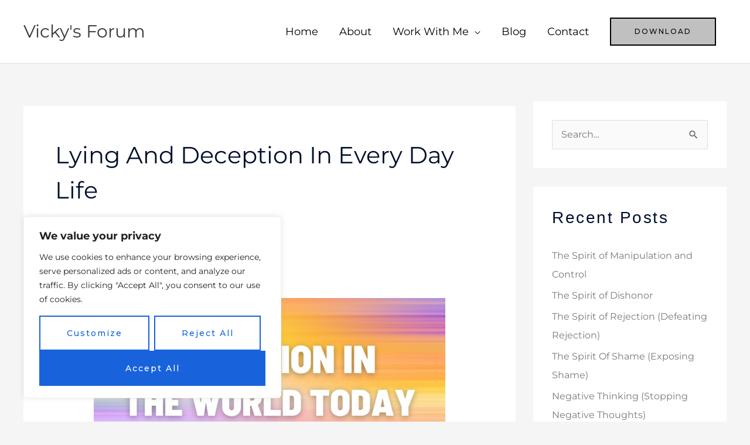

--- FILE ---
content_type: text/html; charset=utf-8
request_url: https://accounts.google.com/o/oauth2/postmessageRelay?parent=https%3A%2F%2Fwww.vickysforum.com&jsh=m%3B%2F_%2Fscs%2Fabc-static%2F_%2Fjs%2Fk%3Dgapi.lb.en.2kN9-TZiXrM.O%2Fd%3D1%2Frs%3DAHpOoo_B4hu0FeWRuWHfxnZ3V0WubwN7Qw%2Fm%3D__features__
body_size: 165
content:
<!DOCTYPE html><html><head><title></title><meta http-equiv="content-type" content="text/html; charset=utf-8"><meta http-equiv="X-UA-Compatible" content="IE=edge"><meta name="viewport" content="width=device-width, initial-scale=1, minimum-scale=1, maximum-scale=1, user-scalable=0"><script src='https://ssl.gstatic.com/accounts/o/2580342461-postmessagerelay.js' nonce="XfDIL9jbxvWwhENZKOSquA"></script></head><body><script type="text/javascript" src="https://apis.google.com/js/rpc:shindig_random.js?onload=init" nonce="XfDIL9jbxvWwhENZKOSquA"></script></body></html>

--- FILE ---
content_type: text/css
request_url: https://www.vickysforum.com/wp-content/uploads/elementor/google-fonts/css/chelseamarket.css?ver=1742244315
body_size: 125
content:
/* latin-ext */
@font-face {
  font-family: 'Chelsea Market';
  font-style: normal;
  font-weight: 400;
  src: url(https://www.vickysforum.com/wp-content/uploads/elementor/google-fonts/fonts/chelseamarket-bcawqzshqfr89wnp_iapc8tzkchsjg8ekg.woff2) format('woff2');
  unicode-range: U+0100-02BA, U+02BD-02C5, U+02C7-02CC, U+02CE-02D7, U+02DD-02FF, U+0304, U+0308, U+0329, U+1D00-1DBF, U+1E00-1E9F, U+1EF2-1EFF, U+2020, U+20A0-20AB, U+20AD-20C0, U+2113, U+2C60-2C7F, U+A720-A7FF;
}
/* latin */
@font-face {
  font-family: 'Chelsea Market';
  font-style: normal;
  font-weight: 400;
  src: url(https://www.vickysforum.com/wp-content/uploads/elementor/google-fonts/fonts/chelseamarket-bcawqzshqfr89wnp_iapc8tzkchijg8.woff2) format('woff2');
  unicode-range: U+0000-00FF, U+0131, U+0152-0153, U+02BB-02BC, U+02C6, U+02DA, U+02DC, U+0304, U+0308, U+0329, U+2000-206F, U+20AC, U+2122, U+2191, U+2193, U+2212, U+2215, U+FEFF, U+FFFD;
}
